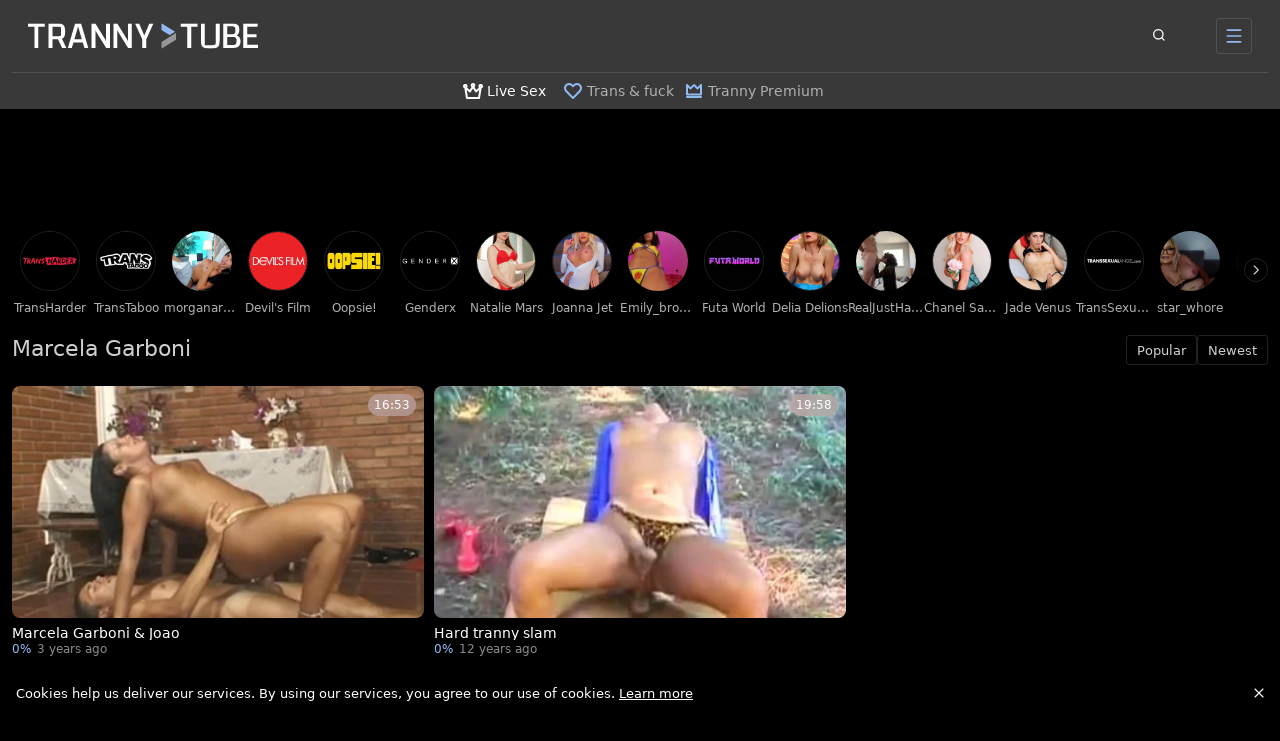

--- FILE ---
content_type: application/javascript
request_url: https://www.trannytube.net/_nuxt/CXLH_2lp.js
body_size: 96
content:
import{k as o,l as d,m as l,a0 as t,N as a}from"./DNyswU0z.js";(function(){try{var e=typeof window<"u"?window:typeof global<"u"?global:typeof globalThis<"u"?globalThis:typeof self<"u"?self:{};e.SENTRY_RELEASE={id:"TrannyTubeNet@8a4a58de"}}catch{}})();try{(function(){var e=typeof window<"u"?window:typeof global<"u"?global:typeof globalThis<"u"?globalThis:typeof self<"u"?self:{},n=new e.Error().stack;n&&(e._sentryDebugIds=e._sentryDebugIds||{},e._sentryDebugIds[n]="64330248-9088-41ec-a44b-ed23db17c986",e._sentryDebugIdIdentifier="sentry-dbid-64330248-9088-41ec-a44b-ed23db17c986")})()}catch{}const i={xmlns:"http://www.w3.org/2000/svg",width:"24",height:"24",fill:"none",viewBox:"0 0 24 24"};function r(e,n){return d(),o("svg",i,n[0]||(n[0]=[l("path",{fill:"var(--icon-color-0, #FF5E00)","fill-rule":"evenodd",d:"M12 4a8 8 0 1 0 0 16 8 8 0 0 0 0-16ZM2 12C2 6.477 6.477 2 12 2s10 4.477 10 10-4.477 10-10 10S2 17.523 2 12Zm10-5a1 1 0 0 1 1 1v3.586l1.707 1.707a1 1 0 0 1-1.414 1.414l-2-2A1 1 0 0 1 11 12V8a1 1 0 0 1 1-1Z",class:"icon-color-0","clip-rule":"evenodd"},null,-1)]))}const c={render(){return t(a,{icon:{render:r},name:"clock"})}};export{c as default,r as render};
//# sourceMappingURL=CXLH_2lp.js.map


--- FILE ---
content_type: application/javascript
request_url: https://www.trannytube.net/_nuxt/9knmR3GF.js
body_size: 9640
content:
import{_ as me}from"./DNgAroT2.js";import{k as i,l as o,m as n,a1 as _e,F as M,j as N,c as ae,L as $,as as J,p as u,O as V,n as x,q as L,S as ye,e as t,D as b,aB as ne,A as R,a7 as se,a5 as C,u as be,X as we,v as le,C as oe,aC as D,aa as ie,Q as O,R as P,ax as xe,ai as G,o as ke,a0 as B,N as S,E as K,aD as Te,ah as re,f as $e,aE as ce,b as de,aF as Ce,a as Le,aG as Ae,i as Ve,P as Q,x as Y,aH as Se,aI as Ee,Z as Me,a8 as Be,y as Ie,aJ as Fe,w as je,ar as He,B as j,aK as Pe,M as W,_ as Ne,aL as Ze,aM as Ue,ao as ee,aN as De,s as Oe,r as Re}from"./DNyswU0z.js";import{_ as Ge}from"./W-9GpgP8.js";import Ke from"./fyvqIJG4.js";import{u as qe}from"./ChxvSGzM.js";(function(){try{var s=typeof window<"u"?window:typeof global<"u"?global:typeof globalThis<"u"?globalThis:typeof self<"u"?self:{};s.SENTRY_RELEASE={id:"TrannyTubeNet@8a4a58de"}}catch{}})();try{(function(){var s=typeof window<"u"?window:typeof global<"u"?global:typeof globalThis<"u"?globalThis:typeof self<"u"?self:{},a=new s.Error().stack;a&&(s._sentryDebugIds=s._sentryDebugIds||{},s._sentryDebugIds[a]="511145ad-606f-427f-9a7f-acbf3787732d",s._sentryDebugIdIdentifier="sentry-dbid-511145ad-606f-427f-9a7f-acbf3787732d")})()}catch{}const ze=Object.assign({inheritAttrs:!1},{__name:"SkeletonGalleryPage",setup(s){return(a,r)=>(o(),i(M,null,[n("div",_e({class:"skeleton-player"},a.$attrs),null,16),r[0]||(r[0]=n("div",{class:"skeleton-description"},null,-1))],64))}}),We={class:"position-relative"},Je={class:"uvb-banner d-flex flex-column align-items-center p-2 position-relative h-100"},Xe=["alt","src"],Qe={class:"uvb-banner-content"},Ye={class:"d-flex justify-content-start align-items-center h-100 w-auto"},et=["alt","src"],tt={class:"d-flex justify-content-end align-items-center gap-2 pe-4 flex-wrap w-100"},at={class:"d-flex justify-content-center flex-column align-items-end"},nt={class:"uvb-channel-text"},st={class:"uvb-channel-title text-nowrap overflow-hidden text-truncate text-end ms-3"},lt=["href"],ot=["href"],it=N({__name:"under-video",props:{channelTitle:{type:String,required:!0},imgLogo:{type:String},imgBackground:{type:String,required:!0},link:{type:String,default:"#"},joinLink:{type:String,default:"#"}},setup(s){const a=ae(),r=$(()=>a.enableI18n?R:R);return(e,c)=>{const l=ne;return o(),i("div",We,[n("div",Je,[n("img",{alt:"background for"+s.channelTitle,src:s.imgBackground,class:"uvb-banner-background"},null,8,Xe),c[0]||(c[0]=J('<div class="uvb-svg-gradient-overlay gradient-primary" data-v-2b0369f6><svg class="uvb-svg-gradient" fill="none" preserveAspectRatio="none" viewBox="0 0 560 140" xmlns="http://www.w3.org/2000/svg" data-v-2b0369f6><path d="M67.242 0H560V140H0L67.242 0Z" fill="url(#linear-gradient-primary)" data-v-2b0369f6></path><defs data-v-2b0369f6><linearGradient id="linear-gradient-primary" gradientUnits="userSpaceOnUse" x1="0" x2="560" y1="70" y2="70" data-v-2b0369f6><stop class="main-stop-primary" offset="0%" data-v-2b0369f6></stop><stop class="alt-stop-primary" offset="20%" data-v-2b0369f6></stop></linearGradient></defs></svg></div><div class="uvb-svg-gradient-overlay" data-v-2b0369f6><svg class="uvb-svg-gradient" fill="none" preserveAspectRatio="none" viewBox="0 0 560 140" xmlns="http://www.w3.org/2000/svg" data-v-2b0369f6><path d="M248.343 140H560V-2.92063e-06H210L248.343 140Z" fill="url(#linear-gradient)" data-v-2b0369f6></path><defs data-v-2b0369f6><linearGradient id="linear-gradient" gradientUnits="userSpaceOnUse" x1="137.247" x2="567.865" y1="140" y2="140" data-v-2b0369f6><stop class="main-stop" offset="0%" data-v-2b0369f6></stop><stop class="alt-stop" offset="80%" data-v-2b0369f6></stop></linearGradient></defs></svg></div>',2)),n("div",Qe,[n("div",Ye,[s.imgLogo?(o(),V(ye(t(r)),{key:0,to:{name:"channel",params:{urlTitle:s.link}}},{default:L(()=>[n("img",{alt:s.channelTitle,src:s.imgLogo,class:"uvb-img"},null,8,et)]),_:1},8,["to"])):x("",!0)]),n("div",tt,[n("div",at,[n("div",nt,b(t(a).enableI18n?e.$t("get_full_access_to"):"Get full access to"),1),n("h4",st,[n("a",{href:s.joinLink,rel:"noindex nofollow",target:"_blank"},b(s.channelTitle),9,lt)])]),s.joinLink?(o(),i("a",{key:0,href:s.joinLink,class:"btn btn-primary uvb-button ms-3",rel:"noindex nofollow",target:"_blank"},b(e.$_t("join_now","Join now")),9,ot)):x("",!0)])]),u(l,{type:"corner",placement:"top-left",size:"small"})])])}}}),rt=Object.assign(se(it,[["__scopeId","data-v-2b0369f6"]]),{__name:"AdUnderVideo"}),ct={class:"toast-body"},dt={class:"toast-body"},ut=N({__name:"toast",setup(s,{expose:a}){const r=C(!1),e=C(!1),c=C(null),l=C(""),m=C(null),_=C("");let g;function w(d,p="success"){g&&(clearTimeout(g),g=void 0),p==="success"&&(l.value=d,r.value=!0,g=setTimeout(()=>{r.value=!1},3e3)),p==="fail"&&(_.value=d,e.value=!0,g=setTimeout(()=>{e.value=!1},3e3))}return a({showToast:w}),(d,p)=>(o(),i(M,null,[t(r)?(o(),i("div",{key:0,ref_key:"okToast",ref:c,class:"toast show bg-success text-light fade position-fixed bottom-0 start-50 translate-middle-x mb-2"},[n("div",ct,b(t(l)),1)],512)):x("",!0),t(e)?(o(),i("div",{key:1,ref_key:"failToast",ref:m,class:"toast show bg-warning text-light fade position-fixed bottom-0 start-50 translate-middle-x mb-2"},[n("div",dt,b(t(_)),1)],512)):x("",!0)],64))}}),vt=Object.assign(se(ut,[["__scopeId","data-v-22cc001a"]]),{__name:"Toast"}),te=async(s,a)=>be("isLoggedIn").value===!0?Promise.resolve(await s()):Promise.resolve(a),ht=N({__name:"vote",props:{item:{},storeKey:{}},setup(s){const a=we(),r=le(),e=s,c=`${e.storeKey}-votes`,l=C({}),m=$(()=>r.meta?.pageType),_={itms:[`${e.item.feedId}`],pt:m.value,t:D.VideoLike,ct:oe.galleryVote,w:e.item.title,subid:e.item.feedId},g=$(()=>l.value[e.item.id]!==void 0),w=$(()=>l.value[e.item.id]===!1),d=$(()=>l.value[e.item.id]===!0),p=$(()=>t(d)?e.item.likes+1:e.item.likes),E=$(()=>t(w)?e.item.dislikes+1:e.item.dislikes),F=$(()=>{const h=p.value+E.value;return h===0?0:Math.round(p.value*100/h)}),H=$(()=>{const h=["votes"];return g.value&&h.push("pe-none"),g.value&&d.value&&h.push("is-positive"),g.value&&w.value&&h.push("is-negative"),h});ie(()=>{try{const h=localStorage.getItem(c)||"{}";l.value=JSON.parse(h)}catch{}});const f=h=>{_.w=e.item.title,_.itms=[`${e.item.feedId}`],_.subid=e.item.feedId,_.pt=m.value,_.t=h,a.$bus.emit("gallery:vote",_)},y=async()=>{const h=a.$api.upVoteGallery.bind(a);return f(D.VideoLike),await h(e.item.urlTitle).then(()=>{l.value[e.item.id]=!0,te(()=>{a.$api.addGalleryToPlaylist(e.item.id,G.LIKED)})}).then(Z).catch(A)},k=async()=>{const h=a.$api.downVoteGallery.bind(a);return f(D.VideoDislike),await h(e.item.urlTitle).then(()=>{l.value[e.item.id]=!1,te(()=>{a.$api.removeGalleryFromPlaylist(e.item.id,G.LIKED)})}).then(Z).catch(A)},Z=()=>{q();try{localStorage.setItem(c,JSON.stringify(l.value))}catch{}},I=C(null),q=()=>{I.value&&I.value.showToast("Thank you for vote!")},A=()=>{I.value&&I.value.showToast("Something went wrong. Try again later.")};return(h,X)=>{const T=vt,z=xe;return o(),i("div",{class:P(t(H))},[u(z,null,{default:L(()=>[u(T,{ref_key:"toast",ref:I},null,512)]),_:1}),O(h.$slots,"default",{onDownClick:k,onUpClick:y,state:{isDisabled:t(g),isNegative:t(w),isPositive:t(d),positiveCorrection:t(p),negativeCorrection:t(E),positivePercent:t(F)}},()=>[O(h.$slots,"up-btn",{onUpClick:y},()=>[n("button",{onClick:y}," Like! ")]),O(h.$slots,"down-btn",{onDownClick:k},()=>[n("button",{onClass:k}," Unlike! ",32)])])],2)}}}),ft=Object.assign(ht,{__name:"Vote"}),gt=N({__name:"rows-corrector",setup(s){const a=C(),r=C(),e=()=>{const c=a.value;if(c){const l=c.getElementsByClassName("card"),m=l.length;if(Array.from(l||[]).forEach(d=>{d.style.removeProperty("display")}),m===0)return;const _=l[0].clientWidth,g=Math.round(c?.clientWidth/_),w=Math.round(m%g);w&&[...l].slice(-w).forEach(p=>{p.style.setProperty("display","none","important")})}};return ie(()=>{try{e(),r.value=new ResizeObserver(e),a.value&&r.value.observe(a.value)}catch{}}),ke(()=>{r.value?.disconnect()}),(c,l)=>(o(),i("div",{ref_key:"corrector",ref:a,class:"rows-corrector"},[O(c.$slots,"default")],512))}}),pt=Object.assign(gt,{__name:"CardRowsCorrector"}),mt={xmlns:"http://www.w3.org/2000/svg",width:"21",height:"20",fill:"none",viewBox:"0 0 21 20"};function _t(s,a){return o(),i("svg",mt,a[0]||(a[0]=[n("path",{fill:"var(--icon-color-0, #FF5E00)","fill-rule":"evenodd",d:"M7.816.974A2 2 0 0 1 9.533 0h1.758a2 2 0 0 1 1.965 2.373l-.558 2.94h5.364a2 2 0 0 1 2 2v3.284a4 4 0 0 1-.35 1.636l-2.501 5.585A2 2 0 0 1 15.386 19h-8.46a2.989 2.989 0 0 1-2.01-.773H2a2 2 0 0 1-2-2v-9.59a2 2 0 0 1 2-2h3.628L7.816.973ZM4.434 6.636H2v9.591h1.935A3.042 3.042 0 0 1 3.927 16V7.761a1 1 0 0 1 .141-.512l.366-.613ZM11.29 2H9.534L5.927 8.037V16a1 1 0 0 0 1 1h8.459l2.502-5.585a2 2 0 0 0 .174-.818V7.313H11.49a1 1 0 0 1-.983-1.187L11.291 2Z",class:"icon-color-0","clip-rule":"evenodd"},null,-1)]))}const yt={render(){return B(S,{icon:{render:_t},name:"like"})}},bt={xmlns:"http://www.w3.org/2000/svg",width:"20",height:"20",fill:"none",viewBox:"0 0 20 20"};function wt(s,a){return o(),i("svg",bt,a[0]||(a[0]=[J('<g fill="var(--icon-color-0, #FF5E00)" fill-rule="evenodd" clip-path="url(#svg-__a)" clip-rule="evenodd"><path d="M19.685 3.271a1 1 0 0 1 .044 1.414l-8.426 8.963a1 1 0 0 1-1.457 0l-3.101-3.3-5.016 5.337a1 1 0 1 1-1.458-1.37l5.745-6.111a1 1 0 0 1 1.457 0l3.102 3.299 7.696-8.188a1 1 0 0 1 1.414-.044Z" class="icon-color-0"></path><path d="M14 4a1 1 0 0 1 1-1h4a1 1 0 0 1 1 1v4a1 1 0 1 1-2 0V5h-3a1 1 0 0 1-1-1Z" class="icon-color-0"></path></g><defs><clipPath id="svg-__a"><path fill="#fff" d="M0 0h20v20H0z"></path></clipPath></defs>',2)]))}const xt={render(){return B(S,{icon:{render:wt},name:"chart"})}},kt={xmlns:"http://www.w3.org/2000/svg",width:"21",height:"20",fill:"none",viewBox:"0 0 21 20"};function Tt(s,a){return o(),i("svg",kt,a[0]||(a[0]=[n("path",{fill:"var(--icon-color-0, #FF5E00)","fill-rule":"evenodd",d:"M12.247 19.026A2 2 0 0 1 10.53 20H8.77a2 2 0 0 1-1.965-2.373l.559-2.94H2a2 2 0 0 1-2-2V9.404a4 4 0 0 1 .35-1.636l2.502-5.585A2 2 0 0 1 4.677 1h8.459c.773 0 1.478.292 2.01.773h2.916a2 2 0 0 1 2 2v9.59a2 2 0 0 1-2 2h-3.628l-2.187 3.663Zm3.382-5.662h2.434V3.773h-1.936c.006.075.009.15.009.227v8.239a1 1 0 0 1-.142.512l-.365.613ZM8.77 18h1.759l3.606-6.037V4a1 1 0 0 0-1-1h-8.46L2.176 8.585A2 2 0 0 0 2 9.403v3.284h6.573a1 1 0 0 1 .982 1.187L8.771 18Z",class:"icon-color-0","clip-rule":"evenodd"},null,-1)]))}const $t={render(){return B(S,{icon:{render:Tt},name:"dislike"})}},Ct={xmlns:"http://www.w3.org/2000/svg",width:"20",height:"20",fill:"none",viewBox:"0 0 20 20"};function Lt(s,a){return o(),i("svg",Ct,a[0]||(a[0]=[n("path",{fill:"var(--icon-color-0, #FF5E00)","fill-rule":"evenodd",d:"M6.444 0a1 1 0 0 1 1 1v3.556a1 1 0 0 1-2 0V1a1 1 0 0 1 1-1Zm7.112 0a1 1 0 0 1 1 1v3.556a1 1 0 0 1-2 0V1a1 1 0 0 1 1-1Z",class:"icon-color-0","clip-rule":"evenodd"},null,-1),n("path",{fill:"var(--icon-color-0, #FF5E00)","fill-rule":"evenodd",d:"M1 6.333a4.556 4.556 0 0 1 4.556-4.555h8.888A4.556 4.556 0 0 1 19 6.333v7.111A4.556 4.556 0 0 1 14.444 18H5.556A4.556 4.556 0 0 1 1 13.444v-7.11Zm4.556-2.555A2.556 2.556 0 0 0 3 6.333v7.111A2.556 2.556 0 0 0 5.556 16h8.888A2.556 2.556 0 0 0 17 13.444v-7.11a2.556 2.556 0 0 0-2.556-2.556H5.556Z",class:"icon-color-0","clip-rule":"evenodd"},null,-1),n("path",{fill:"var(--icon-color-0, #FF5E00)","fill-rule":"evenodd",d:"M1 9a1 1 0 0 1 1-1h16a1 1 0 1 1 0 2H2a1 1 0 0 1-1-1Z",class:"icon-color-0","clip-rule":"evenodd"},null,-1)]))}const At={render(){return B(S,{icon:{render:Lt},name:"calendar"})}},Vt={xmlns:"http://www.w3.org/2000/svg",width:"20",height:"20",fill:"none",viewBox:"0 0 20 20"};function St(s,a){return o(),i("svg",Vt,a[0]||(a[0]=[n("path",{fill:"var(--icon-color-0, #FF5E00)","fill-rule":"evenodd",d:"M4 4.526v7.433c.195-.066.408-.127.636-.18 1.428-.327 3.417-.3 5.815.911 1.977.998 3.488.97 4.466.746A4.413 4.413 0 0 0 16 13.04V5.605a6.705 6.705 0 0 1-.636.18c-1.428.327-3.417.3-5.815-.91-1.977-.999-3.488-.971-4.466-.747A4.41 4.41 0 0 0 4 4.526Zm12.357-1.31.007-.006-.002.001-.002.002-.002.002M17 13.583c.644.765.643.766.643.766h-.001l-.003.003-.005.004-.014.012-.04.031a4.926 4.926 0 0 1-.577.37 6.353 6.353 0 0 1-1.639.617c-1.428.328-3.417.3-5.815-.91-1.977-.999-3.488-.971-4.466-.747A4.409 4.409 0 0 0 4 14.127V18a1 1 0 1 1-2 0V3.982a1 1 0 0 1 .356-.766L3 3.982l-.643-.766.001-.001.003-.002.005-.005.014-.011a2.28 2.28 0 0 1 .169-.126c.107-.075.257-.172.448-.277a6.36 6.36 0 0 1 1.639-.615c1.428-.328 3.417-.3 5.815.91 1.977.998 3.488.97 4.466.746a4.38 4.38 0 0 0 1.123-.42 2.916 2.916 0 0 0 .324-.205A1 1 0 0 1 18 3.982v9.6a1 1 0 0 1-.356.766L17 13.583Z",class:"icon-color-0","clip-rule":"evenodd"},null,-1)]))}const Et={render(){return B(S,{icon:{render:St},name:"report"})}},Mt={xmlns:"http://www.w3.org/2000/svg",width:"20",height:"20",fill:"none",viewBox:"0 0 20 20"};function Bt(s,a){return o(),i("svg",Mt,a[0]||(a[0]=[n("path",{fill:"var(--icon-color-0, #FF5E00)","fill-rule":"evenodd",d:"M10 4C6.587 4 3.582 6.242 2.219 9.574c-.112.273-.112.58 0 .852C3.582 13.758 6.587 16 9.999 16c3.414 0 6.42-2.242 7.782-5.574.112-.273.112-.58 0-.852C16.418 6.242 13.413 4 10 4ZM.368 8.817C1.993 4.844 5.66 2 10 2s8.007 2.844 9.632 6.817c.31.758.31 1.608 0 2.366C18.007 15.156 14.34 18 10 18S1.993 15.156.368 11.183a3.127 3.127 0 0 1 0-2.366Z",class:"icon-color-0","clip-rule":"evenodd"},null,-1),n("path",{fill:"var(--icon-color-0, #FF5E00)","fill-rule":"evenodd",d:"M10 8a2 2 0 1 0 0 4 2 2 0 0 0 0-4Zm-4 2a4 4 0 1 1 8 0 4 4 0 0 1-8 0Z",class:"icon-color-0","clip-rule":"evenodd"},null,-1)]))}const It={render(){return B(S,{icon:{render:Bt},name:"eye"})}},Ft={xmlns:"http://www.w3.org/2000/svg",width:"20",height:"20",fill:"none",viewBox:"0 0 20 20"};function jt(s,a){return o(),i("svg",Ft,a[0]||(a[0]=[n("path",{fill:"var(--icon-color-0, #FF5E00)",d:"M11 10.5a1.5 1.5 0 1 1 3 0 1.5 1.5 0 0 1-3 0Z",class:"icon-color-0"},null,-1),n("path",{fill:"var(--icon-color-0, #FF5E00)","fill-rule":"evenodd",d:"M5 5a1 1 0 0 0-1 1v8a1 1 0 0 0 1 1h10a1 1 0 0 0 1-1V7.846a1 1 0 0 0-1-1H9.734a3 3 0 0 1-2.247-1.012l-.439-.497A1 1 0 0 0 6.299 5H5ZM2 6a3 3 0 0 1 3-3h1.3a3 3 0 0 1 2.246 1.012l.44.497a1 1 0 0 0 .748.337H15a3 3 0 0 1 3 3V14a3 3 0 0 1-3 3H5a3 3 0 0 1-3-3V6Z",class:"icon-color-0","clip-rule":"evenodd"},null,-1)]))}const Ht={render(){return B(S,{icon:{render:jt},name:"folder"})}},Pt={xmlns:"http://www.w3.org/2000/svg",width:"20",height:"20",fill:"none",viewBox:"0 0 20 20"};function Nt(s,a){return o(),i("svg",Pt,a[0]||(a[0]=[J('<g fill="var(--icon-color-0, #FF5E00)" clip-path="url(#svg-__a)"><path fill-rule="evenodd" d="M14.8 5.981a1 1 0 0 0-.781-.78l-3.35-.682a1 1 0 0 0-.907.273L3.42 11.134a1 1 0 0 0 0 1.414l4.032 4.032a1 1 0 0 0 1.414 0l6.342-6.342a1 1 0 0 0 .273-.906L14.8 5.98Zm-.383-2.74a3 3 0 0 1 2.342 2.341l.682 3.351a3 3 0 0 1-.819 2.72l-6.341 6.341a3 3 0 0 1-4.243 0l-4.032-4.032a3 3 0 0 1 0-4.243l6.341-6.341a3 3 0 0 1 2.72-.819l3.35.681Z" class="icon-color-0" clip-rule="evenodd"></path><rect width="3" height="3" x="10" y="7" class="icon-color-0" rx="1.5"></rect></g><defs><clipPath id="svg-__a"><path fill="#fff" d="M0 0h20v20H0z"></path></clipPath></defs>',2)]))}const Zt={render(){return B(S,{icon:{render:Nt},name:"tag"})}},Ut=()=>{const s=K("history:cards",()=>({items:[],total:0})),a=Te("history:card-ids",[]);return{state:s,idsState:a,addState:c=>{a.value.unshift(c);const l=[...new Set(a.value)];l.length>100&&(l.length=100),a.value=l},load:async()=>{if(a.value.length===0)return;s.value.loading=!0,s.value.error=null;const{data:c,error:l}=await re().getCardList("v1/galleries/ids",{query:{galleries:a.value.join(","),"presets[gallery]":"thumbUrl",orderBy:"popular",...$e()}});s.value.items=c||[],s.value.total=s.value.items.length,s.value.loading=!1,l&&(s.value.error=l)}}},Dt=()=>{const s=le(),a=ce(s).value,{toNumber:r}=de(),e=K(`gallery:${a}:related`),c=C(1),l=K(`gallery:${a}:related:error`,()=>null),m=r("per_page_related_count",16),_=async()=>{if(!e.value)try{e.value=await Ce(a,{pageNum:"1",perPage:String(m),"presets[gallery]":"thumbUrl",orderBy:"popular"})}catch(d){l.value=d?.message}},g=async()=>{c.value++;try{const d=re(),{data:p,error:E}=await d.getGalleryRelatedV2(a,{pageNum:String(c.value),perPage:String(m),"presets[gallery]":"thumbUrl",orderBy:"popular"});e.value.items=[...e.value.items,...p?.items??[]],l.value=E?.message}catch(d){l.value=d?.message}},w=$(()=>e.value?.meta?.totalItems<=m||c.value>1||!e.value?!1:e.value?.items?.length<=e.value?.meta?.totalItems);return{related:e,load:_,relatedLoadMore:g,relatedLoadError:l,relatedIsLoadMoreAvailable:w}},Ot=()=>{const{nuxtApp:s,route:a,head:r}=Le(),e=ce(a.route).value,c=`gallery:${e}`,l=K(c,"$hpHpu6eHdh"),m=ae(),_=async d=>{if(d.channel&&d.studio){const p=await Fe(d.channel.urlTitle);p?.studios?.length===1&&delete p.studios,p?.studios||(d.studio=void 0)}return d},{t:g}=Ae(),w=async()=>{if(!l.value)try{l.value=await Ee(e),await s.callHook("gallery:asyncdata",e),await Y(s,_.bind(s,l.value))}catch(f){m.redirectOnGalleryError&&Me("/"),Be({...Ie(f),message:f.statusCode===404?g("error.gallery_not_found","Gallery not found"):"Internal error"})}r.setState("title",l.value?.title),r.setState("ogImage",l.value?.posterUrl),r.setState("twitterThumbUrl",l.value?.twitterThumbUrl),l.value?.tags&&r.setState("tags_macro",l.value.tags.slice(0,4).map(f=>f.title).join(", "));const{value:d}=de(),E=[d("meta_keywords"),l.value?.keywords,...l.value?.pornstars?.map(f=>f.title)||[],...l.value?.tags?.map(f=>f.title)||[],...l.value?.categories?.map(f=>f.title)||[],l.value?.channel?.title].filter(f=>!!f&&typeof f=="string"),F=new Set,H=E.filter(f=>{const y=f.toLowerCase();return F.has(y)?!1:(F.add(y),!0)});return r.setState("keywords",H.join(", ")),l.value};return s.hooks.hookOnce("page:ready",()=>{if(!Ve().value&&l.value){s.$bus.emit("gallery:page:view",{ct:oe.galleries,pt:Q.gallery,subid:l.value.feedId,itms:[`${l.value.feedId}`],t:D.PageView});const{addState:d}=Ut();d(l.value.id),Y(s,Se,[l.value])}}),{key:c,load:w,gallery:l,head:r,tracker:{pageType:Q.gallery}}},Rt=async()=>{const s=Ot(),a=Dt(),{error:r,status:e}=await qe(s.key,()=>{const c=[s.load()];return a.load(),Promise.all(c)});if(t(r))throw t(r);return{...s,isLoading:$(()=>e.value==="pending"),...a}},Gt={class:"gallery-container main-content mt-1 mb-2"},Kt={class:"row no-gutters"},qt={class:"col-12 d-table mt-2"},zt={class:"d-table-cell position-relative"},Wt={key:1,class:"video-description d-flex flex-column"},Jt={class:"video-header px-3 py-2"},Xt={class:"col-12"},Qt={class:"text-center d-none d-lg-block w-100 overflow-hidden"},Yt={class:"text-center d-lg-none mt-2 uvb-mobile-wrapper"},ea={class:"d-flex justify-content-center justify-content-lg-between flex-wrap gap-2 px-3 px-md-3 py-3"},ta={class:"d-flex justify-content-center gap-2 gallery-extra flex-wrap"},aa={class:"action-buttons"},na={class:"action-buttons"},sa={class:"action-buttons"},la={class:"d-flex align-self-center gap-2"},oa=["onClick"],ia=["onClick"],ra={key:0,class:"gallery-description channel-stars p-3"},ca={class:"d-flex align-items-center flex-column flex-md-row flex-wrap justify-content-between justify-content-lg-center video-actions gap-4"},da={key:0,class:"d-none d-md-flex flex-grow-1"},ua={class:"d-flex align-items-center"},va={class:"d-flex justify-content-start align-self-center gap-3"},ha={class:"d-flex flex-column gap-2 justify-content-center align-items-center"},fa={key:0},ga=["src","alt"],pa={key:1,class:"channel-image empty"},ma={class:"channel-views"},_a={class:"channel-text d-flex flex-column justify-content-center"},ya={key:1,class:"d-flex justify-content-between gap-2 flex-wrap align-self-center"},ba={key:0,class:"d-flex gap-2"},wa=["src","alt"],xa={key:1,class:"blank-pornstar-avatar"},ka={class:"pornstar-name"},Ta={key:1,class:"my-0"},$a={class:"tags-section d-flex gap-1 flex-column p-3"},Ca={key:0,class:"tag-line lines-2","data-attr":"related-tags"},La={class:"tag-custom-inactive primary"},Aa={key:1,class:"tag-line lines-2","data-attr":"related-tags"},Va={class:"tag-custom-inactive primary"},Sa={class:"gallery-ads d-none g-0 d-lg-table-cell overflow-hidden align-items-start"},Ea={class:"d-none d-sm-block overflow-hidden ad-gap"},Ma={class:"text-center"},Ba={class:"text-center d-none d-lg-inline-block"},Ia={class:"text-center d-lg-inline-block"},Fa={class:"row no-gutters"},ja={key:0,class:"col-12 mt-2"},Ha={class:"d-flex justify-content-center align-items-center mb-4"},Oa=N({__name:"gallery",async setup(s){let a,r;const{gallery:e,isLoading:c,tracker:l,related:m,relatedLoadError:_,relatedLoadMore:g,relatedIsLoadMoreAvailable:w}=([a,r]=je(()=>Rt()),a=await a,r(),a),{idsState:d,playlistAddState:p,playlistRemoveState:E,playlistHas:F}=He();function H(){e&&(F(e.value.id)?E(e.value.id,G.WATCH_LATER):p(e.value.id,G.WATCH_LATER))}const f=$(()=>d.value.items?.includes(e.value.id));return(y,k)=>{const Z=me,I=ze,q=Ne,A=Ze,h=Ge,X=rt,T=S,z=ft,U=R,ue=R,ve=ne,he=Re,fe=Oe,ge=pt;return o(),i("div",Gt,[u(Z,{"max-channels":14,"max-stars":14,"max-models":8,"enable-channels":!0,"enable-stars":!0,"enable-models":!0,shuffle:!0,loading:"lazy",tag:"trans",path:"trans",class:"mb-2 mt-3"}),n("div",Kt,[n("div",qt,[n("div",zt,[t(c)||!t(e)?(o(),V(I,{key:0})):(o(),i("div",Wt,[n("div",Jt,[u(q,{class:"mt-1 mb-2",title:t(e).title},null,8,["title"])]),u(A,{id:"TEXTLINK",width:"auto",height:"auto","channel-id":t(e).channel?.id,"add-badge":"",class:"w-100"},null,8,["channel-id"]),u(h,{gallery:t(e),"feed-id":t(e).feedId,duration:t(e).duration,class:"overflow-hidden order-0"},null,8,["gallery","feed-id","duration"]),n("div",Xt,[t(e)?.channel?(o(),V(X,{key:0,class:"align-items-center justify-content-center justify-content-lg-end","img-background":t(e).posterUrl,"img-logo":t(e).channel.avatarUrl,"channel-title":t(e).channel.title,"join-link":t(e).channel.landingUrl,link:t(e).channel.urlTitle},null,8,["img-background","img-logo","channel-title","join-link","link"])):(o(),i(M,{key:1},[n("div",Qt,[t(e)?(o(),V(A,{key:0,id:"UVB_DESKTOP",height:"90px",width:"100%",class:"position-relative uvb overflow-hidden mt-2","channel-id":t(e).channel?.id},null,8,["channel-id"])):x("",!0)]),n("div",Yt,[t(e)?(o(),V(A,{key:0,id:"UVB_MOBILE",class:"d-inline-block overflow-hidden",width:"300px",height:"100px","channel-id":t(e).channel?.id},null,8,["channel-id"])):x("",!0)])],64))]),n("div",ea,[n("div",ta,[n("span",aa,[u(T,{icon:t(It),class:"me-1"},null,8,["icon"]),j(b(t(e).views),1)]),n("span",na,[u(T,{icon:t(At),class:"me-1"},null,8,["icon"]),j(b(("useTimeAgo"in y?y.useTimeAgo:t(Ue))(t(e).publishedAt).value),1)]),n("span",sa,[u(T,{icon:t(xt),class:P([{positive:("useRatingBasedOnVotes"in y?y.useRatingBasedOnVotes:t(ee))(t(e)).value>0},"me-1"])},null,8,["icon","class"]),j(b(("useRatingBasedOnVotes"in y?y.useRatingBasedOnVotes:t(ee))(t(e)))+"%",1)])]),n("div",la,[u(z,{item:t(e),"store-key":"gallery",class:"d-flex gap-2","data-attr":"vote"},{default:L(v=>[n("button",{class:P([["like","mx-0",{"vote-active":v.state.isPositive}],"btn btn-outline action-buttons square"]),type:"button",name:"like",onClick:v?.onUpClick},[u(T,{icon:t(yt)},null,8,["icon"])],10,oa),n("button",{class:P([["dislike",{"vote-active":v.state.isNegative}],"btn btn-outline action-buttons square"]),type:"button",name:"dislike",onClick:v?.onDownClick},[u(T,{icon:t($t)},null,8,["icon"])],10,ia)]),_:1},8,["item"]),u(U,{class:"action-buttons order-3 order-lg-0 square","data-attr":"btn-report",to:{name:"content-removal",query:{gallery:(y._.provides[Pe]||y.$route).fullPath}}},{default:L(()=>[u(T,{icon:t(Et)},null,8,["icon"])]),_:1},8,["to"]),n("button",{type:"button",class:"btn btn-outline action-buttons gallery-add-to-playlist me-auto me-lg-0",onClick:H},[t(f)?(o(),i(M,{key:0},[u(T,{icon:t(De)},null,8,["icon"]),k[1]||(k[1]=n("span",{class:"d-none d-sm-flex"},"Remove from favorites",-1))],64)):(o(),i(M,{key:1},[u(T,{icon:t(Ke)},null,8,["icon"]),k[2]||(k[2]=n("span",{class:"d-none d-md-flex"},"Add to favorites",-1))],64))])])]),t(e)?.channel||t(e)?.pornstars?.length>0?(o(),i("div",ra,[n("div",ca,[t(e)?.channel?(o(),i("div",da,[n("div",ua,[n("div",va,[n("div",ha,[t(e).channel.avatarUrl?(o(),i("div",fa,[n("img",{src:t(e).channel.avatarUrl,alt:t(e).channel.title,class:"channel-image"},null,8,ga)])):(o(),i("div",pa,b(t(e).channel.title.slice(0,2)),1)),n("span",ma,b(t(e).channel.total)+" vids",1)]),n("div",_a,[u(ue,{to:{name:"channel",params:{urlTitle:t(e).channel.urlTitle}},class:"channel-title ms-1"},{default:L(()=>[j(b(t(e).channel.title),1)]),_:1},8,["to"])])])])])):x("",!0),t(e)?.pornstars?(o(),i("div",ya,[n("div",null,[t(e).pornstars.length?(o(),i("div",ba,[(o(!0),i(M,null,W(t(e).pornstars,v=>(o(),V(U,{key:v.urlTitle,to:{name:"pornstar",params:{urlTitle:v.urlTitle}},class:P(["pornstar order",v?.thumbUrl?"order-1":"order-0"])},{default:L(()=>[v.thumbUrl?(o(),i("img",{key:0,src:v.thumbUrl,class:"pornstar-avatar",alt:v.title},null,8,wa)):(o(),i("div",xa,b(v.title.slice(0,2)),1)),n("div",ka,b(v.title),1)]),_:2},1032,["to","class"]))),128))])):x("",!0)])])):x("",!0)])])):(o(),i("hr",Ta)),n("div",$a,[t(e).tags.length?(o(),i("div",Ca,[n("div",La,[u(T,{icon:t(Zt)},null,8,["icon"])]),(o(!0),i(M,null,W(t(e).tags,v=>(o(),V(U,{key:v.urlTitle,to:{name:"tag",params:{urlTitle:v.urlTitle}},class:"tag-custom"},{default:L(()=>[j(b(v.title),1)]),_:2},1032,["to"]))),128))])):x("",!0),t(e).categories?.length?(o(),i("div",Aa,[n("div",Va,[u(T,{icon:t(Ht)},null,8,["icon"])]),(o(!0),i(M,null,W(t(e).categories,v=>(o(),V(U,{key:v.urlTitle,to:{name:"category",params:{urlTitle:v.urlTitle}},class:"tag-custom"},{default:L(()=>[j(b(v.title),1)]),_:2},1032,["to"]))),128))])):x("",!0)])]))]),n("div",Sa,[n("div",Ea,[n("div",Ma,[u(A,{id:"NTVA",class:"d-inline-block overflow-hidden",width:"300px",height:"250px"})]),n("div",Ba,[u(A,{id:"NTVB",class:"d-inline-block overflow-hidden",width:"300px",height:"250px"})]),n("div",Ia,[u(A,{id:"NTVC",class:"d-inline-block overflow-hidden",width:"300px",height:"250px"})]),u(ve,{type:"sign",size:"small",placement:"below-center",class:"mb-1"})])])])]),n("div",Fa,[!t(_)&&t(m)?.items?.length?(o(),i("div",ja,[k[3]||(k[3]=n("h2",{class:"my-3 secondary-title"}," Related videos ",-1)),u(ge,null,{default:L(()=>[t(m)?.items?(o(),V(fe,{key:0,value:t(m).items,paginable:!1,class:"mb-4","cards-container-class":["auto-fill"],"content-type":"related","page-type":t(l).pageType,"skeleton-items-desktop":18,"skeleton-items-mobile":12},{default:L(({loading:v,card:pe})=>[u(he,{loading:v,card:pe,"show-likes":"","show-duration":"","show-date":""},null,8,["loading","card"])]),_:1},8,["value","page-type"])):x("",!0)]),_:1}),n("div",Ha,[t(w)?(o(),i("button",{key:0,class:"btn btn-outline-primary px-5","data-attr":"btn-load-more",onClick:k[0]||(k[0]=(...v)=>t(g)&&t(g)(...v))}," Load more ")):x("",!0)])])):x("",!0)])])}}});export{Oa as default};
//# sourceMappingURL=9knmR3GF.js.map


--- FILE ---
content_type: application/javascript
request_url: https://www.trannytube.net/_nuxt/D_D5-mdk.js
body_size: 1214
content:
import{_ as N}from"./DNgAroT2.js";import{a as C,E,e,i as $,J as D,o as S,H as B,C as A,P as I,d as L,f as j,y as T,j as F,w as V,k as v,m as h,n as H,F as R,p as o,q as w,A as q,s as M,l as P,_ as U,B as k,r as W,b as z}from"./DNyswU0z.js";import{u as G,a as J,_ as Y}from"./B0ufSJJE.js";import"./DmugsAz9.js";(function(){try{var t=typeof window<"u"?window:typeof global<"u"?global:typeof globalThis<"u"?globalThis:typeof self<"u"?self:{};t.SENTRY_RELEASE={id:"TrannyTubeNet@8a4a58de"}}catch{}})();try{(function(){var t=typeof window<"u"?window:typeof global<"u"?global:typeof globalThis<"u"?globalThis:typeof self<"u"?self:{},a=new t.Error().stack;a&&(t._sentryDebugIds=t._sentryDebugIds||{},t._sentryDebugIds[a]="e8b3559a-022a-4b67-9916-ea432f2c4b33",t._sentryDebugIdIdentifier="sentry-dbid-e8b3559a-022a-4b67-9916-ea432f2c4b33")})()}catch{}const K=()=>{const{nuxtApp:t,route:a,head:n,perPage:r}=C(),s=E(`pornstar:description:${e(a.urlTitle)}`),{key:m,state:f,loadPage:c,loadMore:l}=J(`galleries:pornstar:${e(a.urlTitle)}:${e(a.sort)}`,async(g={})=>{const i=L(g,{page:e(a.page),perPage:r}),u=[t.$api.getCardList(`v1/pornstars/${e(a.urlTitle)}`,{query:{pageNum:i.page,perPage:i.perPage,"presets[gallery]":"thumbUrl",orderBy:e(a.sort),...j()}})];e(s)||u.push(t.$api.getPageMeta(`v1/pornstars/${e(a.urlTitle)}`)),u.push(t.callHook("pornstar:asyncdata",e(a.urlTitle)));const p=await Promise.all(u),[{data:y,error:d}]=p;if(e(d))throw T(e(d));if(p[1]){const{data:b,error:x}=p[1];if(e(x))throw T(e(x));s.value=b}return n.setState("pornstar",s.value?.title),y}),_=t.hooks.hook("page:ready",()=>{$().value||(n.setState("pornstar",s.value?.title),t.$bus.emit("pornstar:page:view",e(s)),D())});return S(()=>{_()}),B(()=>{n.removeState("pornstar")}),{key:m,head:n,state:f,descriptionState:s,loadPage:c,loadMore:l,route:a,perPage:r,tracker:{pageType:I.pornstar,contentType:A.galleries}}},O=async()=>{const t=K();return await G(t.key,t),t},Q={class:"main-content"},X={class:"d-flex flex-column flex-md-row col-12 justify-content-between align-items-center mt-0 mb-0 mt-md-2 mb-md-2 title-with-filter"},Z={class:"d-flex align-items-center justify-content-start justify-content-md-end gap-1 filters my-0 mb-3 my-md-2 order-0 order-md-1"},re=F({__name:"pornstar",async setup(t){let a,n;const{state:r,tracker:s,descriptionState:m,route:f}=([a,n]=V(()=>O()),a=await a,n(),a);return(c,l)=>{const _=N,g=U,i=q,u=W,p=M,y=Y;return P(),v("div",null,[h("section",Q,[e(r)?.items?(P(),v(R,{key:0},[o(_,{"max-channels":14,"max-stars":14,"max-models":8,"enable-channels":!0,"enable-stars":!0,"enable-models":!0,shuffle:!0,loading:"lazy",tag:"trans",path:"trans",class:"mb-2 mt-3"}),h("div",X,[o(g,{class:"mt-1 mb-2"}),h("div",Z,[o(i,{to:{name:"pornstar"},class:"filter"},{default:w(()=>l[0]||(l[0]=[k(" Popular ")])),_:1}),o(i,{to:{name:"pornstar",params:{sort:"newest"}},class:"filter"},{default:w(()=>l[1]||(l[1]=[k(" Newest ")])),_:1})])]),o(p,{value:e(r).items,class:"mb-4","content-type":e(s).contentType,"page-type":e(s).pageType,"sub-id":e(m)?.feedId,"reduced-server-list":!0},{default:w(({loading:d,card:b})=>[o(u,{loading:d,card:b,"show-likes":"","show-duration":"","show-date":""},null,8,["loading","card"])]),_:1},8,["value","content-type","page-type","sub-id"]),o(y,{total:e(r).total,class:"mb-4 pagination-sm","current-page":e(f).page.value,"per-page":("useTubeConfig"in c?c.useTubeConfig:e(z))().toNumber("per_page_galleries",48)},null,8,["total","current-page","per-page"])],64)):H("",!0)])])}}});export{re as default};
//# sourceMappingURL=D_D5-mdk.js.map


--- FILE ---
content_type: application/javascript
request_url: https://www.trannytube.net/_nuxt/Cfn_LYtX.js
body_size: 470
content:
import{k as a,l as o,m as d,a0 as l,N as f}from"./DNyswU0z.js";(function(){try{var e=typeof window<"u"?window:typeof global<"u"?global:typeof globalThis<"u"?globalThis:typeof self<"u"?self:{};e.SENTRY_RELEASE={id:"TrannyTubeNet@8a4a58de"}}catch{}})();try{(function(){var e=typeof window<"u"?window:typeof global<"u"?global:typeof globalThis<"u"?globalThis:typeof self<"u"?self:{},n=new e.Error().stack;n&&(e._sentryDebugIds=e._sentryDebugIds||{},e._sentryDebugIds[n]="ff6e992e-af72-46af-a4b2-73a9aad102fb",e._sentryDebugIdIdentifier="sentry-dbid-ff6e992e-af72-46af-a4b2-73a9aad102fb")})()}catch{}const t={xmlns:"http://www.w3.org/2000/svg",width:"24",height:"24",fill:"none",viewBox:"0 0 24 24"};function i(e,n){return o(),a("svg",t,n[0]||(n[0]=[d("path",{fill:"var(--icon-color-0, #FF5E00)","fill-rule":"evenodd",d:"M12.604 2.012c.556-.058 1.112.092 1.609.43 4.266 2.898 5.943 8.063 5.776 11.876a.944.944 0 0 1-.004.053c-.258 2.64-1.416 4.612-3.068 5.893-1.634 1.266-3.687 1.807-5.68 1.729-3.95-.157-8.035-2.817-8.234-7.678V14.3a6.72 6.72 0 0 1 .9-3.535 6.802 6.802 0 0 1 1.619-1.89c1.048-.844 2.317-.212 2.805.595.249.411.54.798.866 1.152 1.19-1.535 1.397-3.33 1.106-5.166-.17-1.072.204-2.136.92-2.8a2.408 2.408 0 0 1 1.385-.644Zm-.026 2.112c-.205.19-.374.577-.304 1.02.36 2.264.115 4.777-1.683 6.931a1.805 1.805 0 0 1-2.677.104 9.197 9.197 0 0 1-1.273-1.633c-.4.348-.741.76-1.007 1.22a4.72 4.72 0 0 0-.633 2.475c.149 3.525 3.09 5.625 6.315 5.753 1.594.063 3.166-.373 4.375-1.311 1.187-.92 2.089-2.37 2.3-4.48.136-3.284-1.346-7.691-4.902-10.107-.143-.097-.233-.1-.277-.095a.418.418 0 0 0-.234.123Z",class:"icon-color-0","clip-rule":"evenodd"},null,-1)]))}const s={render(){return l(f,{icon:{render:i},name:"flame"})}};export{s as default,i as render};
//# sourceMappingURL=Cfn_LYtX.js.map


--- FILE ---
content_type: application/javascript
request_url: https://www.trannytube.net/_nuxt/BTI5UGp1.js
body_size: 1705
content:
import{j as R,c as V,L as j,k as x,F as B,M as L,l as i,O as b,q as m,Q as F,B as w,D as A,R as H,S as M,e,A as $,a as U,E as W,i as q,o as z,H as O,C as G,P as Q,d as Y,f as J,y as P,T as K,U as D,V as N,w as X,m as S,n as E,p,W as Z,s as ee,_ as te,r as ae,b as ne}from"./DNyswU0z.js";import{u as se,a as le,_ as oe}from"./B0ufSJJE.js";import"./DmugsAz9.js";(function(){try{var t=typeof window<"u"?window:typeof global<"u"?global:typeof globalThis<"u"?globalThis:typeof self<"u"?self:{};t.SENTRY_RELEASE={id:"TrannyTubeNet@8a4a58de"}}catch{}})();try{(function(){var t=typeof window<"u"?window:typeof global<"u"?global:typeof globalThis<"u"?globalThis:typeof self<"u"?self:{},a=new t.Error().stack;a&&(t._sentryDebugIds=t._sentryDebugIds||{},t._sentryDebugIds[a]="b0759b3f-fd14-4def-8b78-ca11c4951daf",t._sentryDebugIdIdentifier="sentry-dbid-b0759b3f-fd14-4def-8b78-ca11c4951daf")})()}catch{}const re={class:"links"},ie=R({__name:"related-links",props:{links:{default:()=>[]},linkClasses:{default:()=>[]}},setup(t){const a=t,s=V(),r=j(()=>s.enableI18n?$:$);return(n,_)=>(i(),x("div",re,[(i(!0),x(B,null,L(a.links,l=>(i(),b(M(e(r)),{key:l.entity+l.urlTitle,to:{name:l.entity,params:{urlTitle:l.urlTitle}},class:H(a.linkClasses)},{default:m(()=>[F(n.$slots,"default",{link:l},()=>[w(A(l.title),1)])]),_:2},1032,["to","class"]))),128))]))}}),ce=Object.assign(ie,{__name:"RelatedLinks"}),ue=()=>{const{nuxtApp:t,route:a,head:s,perPage:r}=U(),n=W(`channel:description:${e(a.urlTitle)}`),{key:_,state:l,loadPage:f,loadMore:T}=le(`galleries:channel:${e(a.urlTitle)}:${e(a.sort)}`,async(c={})=>{const u=Y(c,{page:e(a.page),perPage:r}),g=[t.$api.getCardList(`v1/channels/${e(a.urlTitle)}`,{query:{pageNum:u.page,perPage:u.perPage,"presets[gallery]":"thumbUrl",orderBy:e(a.sort),...J()}})];e(n)||g.push(t.$api.getPageMeta(`v1/channels/${e(a.urlTitle)}`).then(d=>{const o=e(d.data);return o?.studios&&o?.studios?.length===1&&(o.studios.length=0),{data:o,error:d.error}})),g.push(t.callHook("channel:asyncdata",a.urlTitle.value));const y=await Promise.all(g),[{data:C,error:v}]=y;if(e(v))throw P(e(v));if(y[1]){const{data:d,error:o}=y[1];if(e(o))throw P(e(o));n.value=e(d)}return s.setState("channel",n.value?.title),s.setState("channel_meta_title",n.value.metaTitle),s.setState("channel_title_h1",n.value.titleH1),s.setState("channel_meta_description",n.value.metaDescription),C}),k=t.hooks.hook("page:ready",()=>{q().value||(s.setState("channel",n.value?.title),t.$bus.emit("channel:page:view",e(n)))});return z(()=>{k()}),O(()=>{s.removeState("channel")}),{key:_,state:l,descriptionState:n,head:s,loadPage:f,loadMore:T,route:a,perPage:r,tracker:{pageType:Q.channel,contentType:G.galleries}}},de=async()=>{const t=ue();return await se(t.key,t),t},pe={class:"main-content"},me={class:"d-flex flex-column flex-md-row col-12 justify-content-between align-items-center mt-2 mb-2"},_e={class:"py-1 d-flex align-items-center justify-content-end gap-1 filters"},Te=R({__name:"channel",async setup(t){let a,s;const r=K(),{relatedEntities:n}=D(`channels/${r.urlTitle.value}`,{hook:"channel:asyncdata",entities:[N.Channel],limit:20}),{relatedEntities:_}=D(`channels/${r.urlTitle.value}`,{hook:"channel:asyncdata",entities:[N.Star],limit:20}),{state:l,descriptionState:f,tracker:T}=([a,s]=X(()=>de()),a=await a,s(),a);return(k,c)=>{const u=$,g=Z,y=te,C=ae,v=ee,d=oe,o=ce;return i(),x("div",null,[S("section",pe,[e(f)?.studios?.length?(i(),b(g,{key:0,class:"slider mt-3"},{default:m(()=>[(i(!0),x(B,null,L(e(f).studios,h=>(i(),b(u,{key:h.urlTitle,class:"btn btn-primary text-capitalize me-1 tag-custom",to:{name:"studio",params:{urlTitle:e(r).urlTitle.value,studioUrlTitle:h.urlTitle}}},{default:m(()=>[w(A(h.title),1)]),_:2},1032,["to"]))),128))]),_:1})):E("",!0),S("div",me,[p(y,{class:"mt-1 mb-2"}),S("div",_e,[p(u,{to:{name:"channel"},class:"filter"},{default:m(()=>c[0]||(c[0]=[w(" Popular ")])),_:1}),p(u,{to:{name:"channel",params:{sort:"newest"}},class:"filter"},{default:m(()=>c[1]||(c[1]=[w(" Newest ")])),_:1})])]),p(v,{value:e(l).items,class:"mb-4","content-type":e(T).contentType,"page-type":e(T).pageType,"sub-id":e(f)?.feedId,"reduced-server-list":!0},{default:m(({loading:h,card:I})=>[p(C,{loading:h,card:I,"show-likes":"","show-duration":"","show-date":""},null,8,["loading","card"])]),_:1},8,["value","content-type","page-type","sub-id"]),p(d,{total:e(l).total,"current-page":e(r).page.value,"per-page":("useTubeConfig"in k?k.useTubeConfig:e(ne))().toNumber("per_page_galleries",48)},null,8,["total","current-page","per-page"]),e(n)?.length?(i(),b(o,{key:1,"link-classes":["btn","btn-primary","me-1","mb-1"," tag-custom"],links:e(n),class:"my-4"},null,8,["links"])):E("",!0),e(_)?.length?(i(),b(o,{key:2,"link-classes":["btn","btn-primary","me-1","my-1"," tag-custom"],links:e(_),class:"my-4"},null,8,["links"])):E("",!0)])])}}});export{Te as default};
//# sourceMappingURL=BTI5UGp1.js.map
